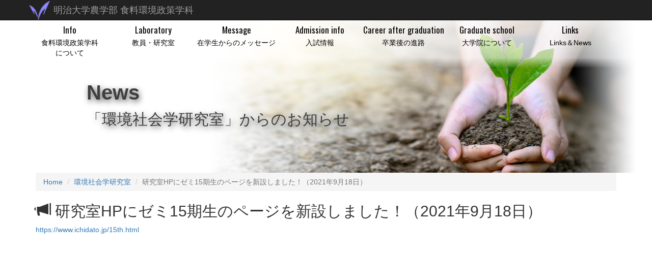

--- FILE ---
content_type: text/html; charset=UTF-8
request_url: https://agri-policy.jp/lab-24/%E7%A0%94%E7%A9%B6%E5%AE%A4hp%E3%81%AB%E3%82%BC%E3%83%9F15%E6%9C%9F%E7%94%9F%E3%81%AE%E3%83%9A%E3%83%BC%E3%82%B8%E3%82%92%E6%96%B0%E8%A8%AD%E3%81%97%E3%81%BE%E3%81%97%E3%81%9F%EF%BC%81%EF%BC%882021/
body_size: 26949
content:
<!DOCTYPE html>
<html lang="ja">
<head>
    <meta charset="UTF-8" />
    <meta name="viewport"
          content="width=device-width, user-scalable=no, initial-scale=1.0, maximum-scale=1.0, minimum-scale=1.0">
    <meta http-equiv="X-UA-Compatible" content="ie=edge">
    <link rel="shortcut icon" href="https://meiji-agrichem.jp/wp-content/uploads/2018/06/favicon.ico" />
	<title>研究室HPにゼミ15期生のページを新設しました！（2021年9月18日） | 明治大学農学部食料環境政策学科</title>
<link rel='dns-prefetch' href='//s.w.org' />
<link rel="alternate" type="application/rss+xml" title="明治大学農学部食料環境政策学科 &raquo; フィード" href="https://agri-policy.jp/feed/" />
<link rel="alternate" type="application/rss+xml" title="明治大学農学部食料環境政策学科 &raquo; コメントフィード" href="https://agri-policy.jp/comments/feed/" />
		<script type="text/javascript">
			window._wpemojiSettings = {"baseUrl":"https:\/\/s.w.org\/images\/core\/emoji\/12.0.0-1\/72x72\/","ext":".png","svgUrl":"https:\/\/s.w.org\/images\/core\/emoji\/12.0.0-1\/svg\/","svgExt":".svg","source":{"concatemoji":"https:\/\/agri-policy.jp\/wp-includes\/js\/wp-emoji-release.min.js?ver=5.4.18"}};
			/*! This file is auto-generated */
			!function(e,a,t){var n,r,o,i=a.createElement("canvas"),p=i.getContext&&i.getContext("2d");function s(e,t){var a=String.fromCharCode;p.clearRect(0,0,i.width,i.height),p.fillText(a.apply(this,e),0,0);e=i.toDataURL();return p.clearRect(0,0,i.width,i.height),p.fillText(a.apply(this,t),0,0),e===i.toDataURL()}function c(e){var t=a.createElement("script");t.src=e,t.defer=t.type="text/javascript",a.getElementsByTagName("head")[0].appendChild(t)}for(o=Array("flag","emoji"),t.supports={everything:!0,everythingExceptFlag:!0},r=0;r<o.length;r++)t.supports[o[r]]=function(e){if(!p||!p.fillText)return!1;switch(p.textBaseline="top",p.font="600 32px Arial",e){case"flag":return s([127987,65039,8205,9895,65039],[127987,65039,8203,9895,65039])?!1:!s([55356,56826,55356,56819],[55356,56826,8203,55356,56819])&&!s([55356,57332,56128,56423,56128,56418,56128,56421,56128,56430,56128,56423,56128,56447],[55356,57332,8203,56128,56423,8203,56128,56418,8203,56128,56421,8203,56128,56430,8203,56128,56423,8203,56128,56447]);case"emoji":return!s([55357,56424,55356,57342,8205,55358,56605,8205,55357,56424,55356,57340],[55357,56424,55356,57342,8203,55358,56605,8203,55357,56424,55356,57340])}return!1}(o[r]),t.supports.everything=t.supports.everything&&t.supports[o[r]],"flag"!==o[r]&&(t.supports.everythingExceptFlag=t.supports.everythingExceptFlag&&t.supports[o[r]]);t.supports.everythingExceptFlag=t.supports.everythingExceptFlag&&!t.supports.flag,t.DOMReady=!1,t.readyCallback=function(){t.DOMReady=!0},t.supports.everything||(n=function(){t.readyCallback()},a.addEventListener?(a.addEventListener("DOMContentLoaded",n,!1),e.addEventListener("load",n,!1)):(e.attachEvent("onload",n),a.attachEvent("onreadystatechange",function(){"complete"===a.readyState&&t.readyCallback()})),(n=t.source||{}).concatemoji?c(n.concatemoji):n.wpemoji&&n.twemoji&&(c(n.twemoji),c(n.wpemoji)))}(window,document,window._wpemojiSettings);
		</script>
		<style type="text/css">
img.wp-smiley,
img.emoji {
	display: inline !important;
	border: none !important;
	box-shadow: none !important;
	height: 1em !important;
	width: 1em !important;
	margin: 0 .07em !important;
	vertical-align: -0.1em !important;
	background: none !important;
	padding: 0 !important;
}
</style>
	<link rel='stylesheet' id='wp-block-library-css'  href='https://agri-policy.jp/wp-includes/css/dist/block-library/style.min.css?ver=5.4.18' type='text/css' media='all' />
<link rel='stylesheet' id='wp-components-css'  href='https://agri-policy.jp/wp-includes/css/dist/components/style.min.css?ver=5.4.18' type='text/css' media='all' />
<link rel='stylesheet' id='wp-editor-font-css'  href='https://fonts.googleapis.com/css?family=Noto+Serif+JP%3A400%2C700&#038;ver=5.4.18' type='text/css' media='all' />
<link rel='stylesheet' id='wp-block-editor-css'  href='https://agri-policy.jp/wp-includes/css/dist/block-editor/style.min.css?ver=5.4.18' type='text/css' media='all' />
<link rel='stylesheet' id='wp-nux-css'  href='https://agri-policy.jp/wp-includes/css/dist/nux/style.min.css?ver=5.4.18' type='text/css' media='all' />
<link rel='stylesheet' id='wp-editor-css'  href='https://agri-policy.jp/wp-includes/css/dist/editor/style.min.css?ver=5.4.18' type='text/css' media='all' />
<link rel='stylesheet' id='algori_pdf_viewer-cgb-style-css-css'  href='https://agri-policy.jp/wp-content/plugins/algori-pdf-viewer/dist/blocks.style.build.css' type='text/css' media='all' />
<link rel='stylesheet' id='blankslate-style-css'  href='https://agri-policy.jp/wp-content/themes/meiji_shokukan/style.css?ver=5.4.18' type='text/css' media='all' />
<script type='text/javascript' src='https://agri-policy.jp/wp-includes/js/jquery/jquery.js?ver=1.12.4-wp'></script>
<script type='text/javascript' src='https://agri-policy.jp/wp-includes/js/jquery/jquery-migrate.min.js?ver=1.4.1'></script>
<link rel='https://api.w.org/' href='https://agri-policy.jp/wp-json/' />
<link rel="EditURI" type="application/rsd+xml" title="RSD" href="https://agri-policy.jp/xmlrpc.php?rsd" />
<link rel="wlwmanifest" type="application/wlwmanifest+xml" href="https://agri-policy.jp/wp-includes/wlwmanifest.xml" /> 
<link rel='prev' title='研究室HPを更新しました（2021年6月28日）。' href='https://agri-policy.jp/lab-24/%e7%a0%94%e7%a9%b6%e5%ae%a4hp/' />
<link rel='next' title='2022年度研究室応募についての連絡' href='https://agri-policy.jp/lab-24/2022%e5%b9%b4%e5%ba%a6%e7%a0%94%e7%a9%b6%e5%ae%a4%e5%bf%9c%e5%8b%9f%e3%81%ab%e3%81%a4%e3%81%84%e3%81%a6%e3%81%ae%e9%80%a3%e7%b5%a1/' />
<meta name="generator" content="WordPress 5.4.18" />
<link rel="canonical" href="https://agri-policy.jp/lab-24/%e7%a0%94%e7%a9%b6%e5%ae%a4hp%e3%81%ab%e3%82%bc%e3%83%9f15%e6%9c%9f%e7%94%9f%e3%81%ae%e3%83%9a%e3%83%bc%e3%82%b8%e3%82%92%e6%96%b0%e8%a8%ad%e3%81%97%e3%81%be%e3%81%97%e3%81%9f%ef%bc%81%ef%bc%882021/" />
<link rel='shortlink' href='https://agri-policy.jp/?p=2202' />
<link rel="alternate" type="application/json+oembed" href="https://agri-policy.jp/wp-json/oembed/1.0/embed?url=https%3A%2F%2Fagri-policy.jp%2Flab-24%2F%25e7%25a0%2594%25e7%25a9%25b6%25e5%25ae%25a4hp%25e3%2581%25ab%25e3%2582%25bc%25e3%2583%259f15%25e6%259c%259f%25e7%2594%259f%25e3%2581%25ae%25e3%2583%259a%25e3%2583%25bc%25e3%2582%25b8%25e3%2582%2592%25e6%2596%25b0%25e8%25a8%25ad%25e3%2581%2597%25e3%2581%25be%25e3%2581%2597%25e3%2581%259f%25ef%25bc%2581%25ef%25bc%25882021%2F" />
<link rel="alternate" type="text/xml+oembed" href="https://agri-policy.jp/wp-json/oembed/1.0/embed?url=https%3A%2F%2Fagri-policy.jp%2Flab-24%2F%25e7%25a0%2594%25e7%25a9%25b6%25e5%25ae%25a4hp%25e3%2581%25ab%25e3%2582%25bc%25e3%2583%259f15%25e6%259c%259f%25e7%2594%259f%25e3%2581%25ae%25e3%2583%259a%25e3%2583%25bc%25e3%2582%25b8%25e3%2582%2592%25e6%2596%25b0%25e8%25a8%25ad%25e3%2581%2597%25e3%2581%25be%25e3%2581%2597%25e3%2581%259f%25ef%25bc%2581%25ef%25bc%25882021%2F&#038;format=xml" />
<style type="text/css">.recentcomments a{display:inline !important;padding:0 !important;margin:0 !important;}</style>
    <link rel="stylesheet" href="https://agri-policy.jp/wp-content/themes/meiji_shokukan/css/bootstrap.min.css">
    <link rel="stylesheet" href="https://agri-policy.jp/wp-content/themes/meiji_shokukan/css/add.css">
    <link href="https://fonts.googleapis.com/css?family=Anton|M+PLUS+1p|Noto+Serif+JP|Oswald&display=swap" rel="stylesheet">

<!--    <script src="//cdnjs.cloudflare.com/ajax/libs/ScrollMagic/2.0.7/ScrollMagic.min.js"></script>-->
<!--    <script src="//cdnjs.cloudflare.com/ajax/libs/ScrollMagic/2.0.7/plugins/debug.addIndicators.min.js"></script>-->
<!--    <script src="//cdnjs.cloudflare.com/ajax/libs/gsap/latest/TweenMax.min.js"></script>-->
	    <!-- Global site tag (gtag.js) - Google Analytics -->
    <script async src="https://www.googletagmanager.com/gtag/js?id=UA-102042764-45"></script>
    <script>
        window.dataLayer = window.dataLayer || [];
        function gtag(){dataLayer.push(arguments);}
        gtag('js', new Date());

        gtag('config', 'UA-102042764-45');
    </script>

</head>

<body class="lab-24-template-default single single-lab-24 postid-2202" id="top">
<div id="fb-root"></div>
<script async defer crossorigin="anonymous" src="https://connect.facebook.net/ja_JP/sdk.js#xfbml=1&version=v7.0&appId=471823026185058&autoLogAppEvents=1" nonce="eWTvfOVR"></script>

<div id="" style="display: none; border: solid 1px; padding: 10px; background-color: #ff6d15; color: #FFFFFF"><h4>Debug Area</h4>https://agri-policy.jp/wp-content/themes/meiji_shokukan<br>https://agri-policy.jp/</div><!--todo: nav-bar読み込み-->
<nav class="navbar navbar-inverse navbar-fixed-top">
	<div class="container">
		<div class="navbar-header">
			<a class="navbar-brand" href="https://agri-policy.jp">
               <img src="https://agri-policy.jp/wp-content/themes/meiji_shokukan/images/nav_simbol.png"> 明治大学農学部 食料環境政策学科
            </a>
		</div>
		<div id="navbar" class="">
<!--            <p class="navbar-text navbar-right">--><!--</p>-->
		</div>
	</div>
</nav><!--todo:コンテンツヘッダー読み込み-->
	<header id="single_page_header">
    <div class="container">
        <div id="single_title">
            <h1 id="page_title">News</h1>
	                        <div id="page_description">「環境社会学研究室」からのお知らせ</div>
	                </div>
    </div>
</header>

<!--todo:メインメニューの読み込み-->
<nav id="main_menu" class="">
    <div class="container">
    <ul class="row">
        <li class="col-md-2 menu_item">
            <a href="https://agri-policy.jp/info">
                <span class="glyphicon glyphicon-circle-arrow-right" aria-hidden="true"></span>&nbsp;
                <span class="read">Info</span>食料環境政策学科<br>について
            </a>
        </li>
        <li class="col-md-2 menu_item">
            <a href="https://agri-policy.jp/labotop">
                <span class="glyphicon glyphicon-circle-arrow-right" aria-hidden="true"></span>&nbsp;
                <span class="read">Laboratory</span>教員・研究室
            </a>
        </li>
        <li class="col-md-2 menu_item">
            <a href="https://agri-policy.jp/message">
                <span class="glyphicon glyphicon-circle-arrow-right" aria-hidden="true"></span>&nbsp;
                <span class="read">Message</span>在学生からのメッセージ
            </a>
        </li>
        <li class="col-md-2 menu_item">
            <a href="https://agri-policy.jp/admission">
                <span class="glyphicon glyphicon-circle-arrow-right" aria-hidden="true"></span>&nbsp;
                <span class="read">Admission info</span>入試情報
            </a>
        </li>
        <li class="col-md-2 menu_item">
            <a href="https://agri-policy.jp/career">
                <span class="glyphicon glyphicon-circle-arrow-right" aria-hidden="true"></span>&nbsp;
                <span class="read">Career after graduation</span>卒業後の進路
            </a>
        </li>
        <!--todo:add menu-->
        <li class="col-md-2 menu_item">
            <a href="https://agri-policy.jp/gschool">
                <span class="glyphicon glyphicon-circle-arrow-right" aria-hidden="true"></span>&nbsp;
                <span class="read">Graduate school</span>大学院について
            </a>
        </li>
        <li class="col-md-2 menu_item">
            <a href="https://agri-policy.jp/links">
                <span class="glyphicon glyphicon-circle-arrow-right" aria-hidden="true"></span>&nbsp;
                <span class="read">Links</span>Links＆News
            </a>
        </li>
    </ul>
    </div>
    <div id="menu_tab">
        menu<br />
        <span class="glyphicon glyphicon-indent-right" aria-hidden="true"></span>
        <span class="glyphicon glyphicon-indent-left" aria-hidden="true"></span>
    </div>
</nav>

<section id="outer">
	<div class="container" id="content_outer">
    <div id="wrapper" class="hfeed">
    <div id="main_content">
<main id="content">
	<div class="entry-content">
    <ol class="breadcrumb">
                        <li><a href="https://agri-policy.jp">Home</a></li>
                <li><a href="https://agri-policy.jp/labotop/%e7%92%b0%e5%a2%83%e7%a4%be%e4%bc%9a%e5%ad%a6%e7%a0%94%e7%a9%b6%e5%ae%a4/">環境社会学研究室</a></li>
                <li class="active">研究室HPにゼミ15期生のページを新設しました！（2021年9月18日）</li>
    </ol>
				<h2><span class="glyphicon glyphicon-bullhorn" aria-hidden="true"></span>   研究室HPにゼミ15期生のページを新設しました！（2021年9月18日）</h2>

<p><a href="https://www.ichidato.jp/15th.html">https://www.ichidato.jp/15th.html</a></p>
<div class="entry-links"></div>
</div>

<footer class="footer">
</footer>
</main>
<div id="post_nav">
    <ul>
        <li class="prev_post">
            <a href="https://agri-policy.jp/lab-24/%e7%a0%94%e7%a9%b6%e5%ae%a4hp/" type="button" class="btn btn-success"><span class="glyphicon glyphicon-circle-arrow-left" aria-hidden="true"></span> 前のお知らせ</a> 研究室HPを更新しました（2021年6月28日）。        </li>
        <li class="next_post">
	        2022年度研究室応募についての連絡 <a href="https://agri-policy.jp/lab-24/2022%e5%b9%b4%e5%ba%a6%e7%a0%94%e7%a9%b6%e5%ae%a4%e5%bf%9c%e5%8b%9f%e3%81%ab%e3%81%a4%e3%81%84%e3%81%a6%e3%81%ae%e9%80%a3%e7%b5%a1/" type="button" class="btn btn-success">次のお知らせ<span class="glyphicon glyphicon-circle-arrow-right" aria-hidden="true"></span></a>        </li>
        <li class="post_archive">
            <a href="https://agri-policy.jp/lab-24/" type="button" class="btn btn-primary">お知らせリスト<span class="badge">10</span></a>        </li>
    </ul>
</div>
</div><!-- end #main_content -->
</div><!-- end #wrapper -->
</div><!--end .container-->
</section><!--end #outer-->
<footer id="footer">
    <div id="banner_box">
        <div class="link_item container">
            <div id="tokunyu_banner">
                <a href="https://agri-policy.jp/tokunyu/">
                    <span class="glyphicon glyphicon-tag" aria-hidden="true"></span>「地域農業振興特別入試」<span class="glyphicon glyphicon-circle-arrow-right" aria-hidden="true"></span>
                </a>
            </div>


            <div class="row" style="text-align: left">
                	            		                                <div class="col-md-12">
                        <div id="footer_news_box">
                            <h4>お知らせ</h4>
                            <ul>
					                                                <li>
                                        <a href="https://agri-policy.jp/%e3%83%86%e3%82%b9%e3%83%88%e3%81%8a%e7%9f%a5%e3%82%89%e3%81%9b%e3%82%bf%e3%82%a4%e3%83%88%e3%83%ab/">
                                            <span class="glyphicon glyphicon-bullhorn" aria-hidden="true"></span> 新入生のみなさまへ                                        </a>
                                        <span class="footer_new_date">2020年4月24日(金曜日)</span>
                                    </li>
					                                        </ul>
                        </div>
                    </div>
		            <!--                    <div class="col-md-4">-->
<!--                        <div class="icons">-->
<!--                            <a href="https://twitter.com/meijiseisaku" target="_blank">-->
<!--                                <img src="--><!--/images/icons/twitter_icon.png" />-->
<!--                            </a>-->
<!--                        </div>-->
<!--                        <a class="twitter-timeline" data-width="343" data-height="300" href="https://twitter.com/meijiseisaku?ref_src=twsrc%5Etfw">Tweets by meijiseisaku</a> <script async src="https://platform.twitter.com/widgets.js" charset="utf-8"></script>-->
<!--                    </div>-->
		            <!--                <div class="col-md-12">-->
<!--                    <div id="page_insta_box">-->
<!--                        <div class="insta_icon">-->
<!--                            <a href="https://www.instagram.com/meijiseisaku" target="_blank">-->
<!--                                <img src="--><!--/images/insta_icon.png" />-->
<!--                            </a>-->
<!--                        </div>-->
<!--                        <div class="insta_content">-->
<!--	                        --><!--                        </div>-->
<!--                    </div>-->
<!--                </div>-->



                
            </div><!--end .row-->
        </div>
    </div>

    <div id="footer_area" class="container">
        <nav id="footer_menu">
            <ul class="list-inline">
                <li><a href="https://agri-policy.jp/info">食料環境政策学科について</a></li>
                <li><a href="https://agri-policy.jp/labotop">教員・研究室</a></li>
                <li><a href="https://agri-policy.jp/message">在学生から</a></li>
                <li><a href="https://agri-policy.jp/admission">入試情報</a></li>
                <li><a href="https://agri-policy.jp/career">卒業後の進路</a></li>
                <li><a href="https://agri-policy.jp/gschool">大学院について</a></li>
                <li><a href="https://agri-policy.jp/links">Links＆News</a></li>
                <li><a href="https://agri-policy.jp/access">アクセス&amp;お問合わせ</a></li>
            </ul>
        </nav>
        <div id="footer_content" class="row">
            <div class="col-sm-8">
                <div id="footer_title"><h2><a href="https://agri-policy.jp">
                            明治大学 農学部食料環境政策学科                        </a></h2></div>
                <div id="footer_address">
                    生田キャンパス                    神奈川県川崎市多摩区東三田1-1-1<br>
                </div>
                <div id="no_copy">
                    <small>
                        当サイトの内容、テキスト、画像等の無断転載・無断使用を禁止します<br>
                    </small>
                </div>
            </div>
            <div class="col-sm-4 text-right">
                <div id="footer_logo">
                    <a href="http://www.meiji.ac.jp/" title="明治大学オフィシャルサイト" target="_blank"><img class="img-responsive" src="https://agri-policy.jp/wp-content/themes/meiji_shokukan/images/logo_full.png" alt="明治大学"></a>
                </div>
            </div>
        </div>
        <div id="copy">
            <small>Copyright © 2026 明治大学農学部食料環境政策学科 All Rights Reserved.</small>
        </div>
        <div id="scroll_top" class="text-right">
            <a id="go_top"><span class="glyphicon glyphicon-arrow-up" aria-hidden="true"></span> scroll to top</a>
        </div>
    </div>

</footer>

<script src="https://code.jquery.com/jquery-1.12.4.min.js" integrity="sha256-ZosEbRLbNQzLpnKIkEdrPv7lOy9C27hHQ+Xp8a4MxAQ=" crossorigin="anonymous"></script>
<script src="https://agri-policy.jp/wp-content/themes/meiji_shokukan/js/bootstrap.min.js"></script>
<script src="https://agri-policy.jp/wp-content/themes/meiji_shokukan/js/rellax.min.js"></script>
<!--<script src="//cdnjs.cloudflare.com/ajax/libs/ScrollMagic/2.0.7/ScrollMagic.min.js"></script>-->
<!--<script src="//cdnjs.cloudflare.com/ajax/libs/ScrollMagic/2.0.7/plugins/debug.addIndicators.min.js"></script>-->
<!--<script src="//cdnjs.cloudflare.com/ajax/libs/gsap/latest/TweenMax.min.js"></script>-->
<!--<script src="https://cdnjs.cloudflare.com/ajax/libs/gsap/3.2.4/gsap.min.js"></script>-->

<!-- TweenMax本体 -->
<script src="//cdnjs.cloudflare.com/ajax/libs/gsap/latest/TweenMax.min.js"></script>
<!-- ScrollMagic本体 -->
<script src="//cdnjs.cloudflare.com/ajax/libs/ScrollMagic/2.0.5/ScrollMagic.min.js"></script>
<!-- ScrollMagicのデバッグインジケータプラグイン -->
<script src="//cdnjs.cloudflare.com/ajax/libs/ScrollMagic/2.0.5/plugins/debug.addIndicators.min.js"></script>
<!-- ScrollMagicのTweenMaxプラグイン -->
<script src="//cdnjs.cloudflare.com/ajax/libs/ScrollMagic/2.0.5/plugins/animation.gsap.min.js"></script>


<script>
    var rellax = new Rellax('.rellax')

    $(function () {
        $('[data-toggle="popover"]').popover();
    });

    var pageHeight = document.documentElement.clientHeight

    console.log('表示領域の高さ：' + pageHeight)
    console.log('表示領域の幅：' + document.documentElement.clientWidth)
    var header_height = pageHeight
    var img_harf = document.documentElement.clientWidth / 2
    $('#main_header').css('height', header_height)
    // $('#header_img').css({'height': header_height, 'width':'auto'})
    // $('#header_img').css('height', header_height)
    $('#header_img').css('margin-left', img_harf)

    var elementWidth = document.documentElement.clientWidth
    var gridHeight = elementWidth / 3
    console.log('3/1幅は：' + gridHeight)
    $('.grid').css('height', gridHeight)

    //todo:page_header_img高さ
    var pageImgHeight = $('#page_header_img').height()
    console.log('イメージの高さは：' + pageImgHeight)
    //todo:幅が414以下の場合
    if (pageImgHeight) {
        if (window.matchMedia('(max-width: 414px)').matches) {
                $('#page_branding').css('top', pageImgHeight / 2)
        } else {
            $('#page_branding').css('top', pageImgHeight / 2 - 60)
        }
    }

    // $('.content_back_img').css('top', header_height)

    $(function () { // wait for document ready

    //todo:top page だけに適用する
    
        

        pageHeight = pageHeight* 70/100
        console.log('高さの半分は' + pageHeight)
        var scrollFlag = false
        $(window).scroll(function () {
            var sc = $(this).scrollTop()

            // console.log('スクロール量は' + sc)
            // console.log('ウインドウの表示高さは' + pageHeight)
            // if(!scrollFlag){
            //     console.log('ここで表示')
            // }else if(scrollFlag){
            //     console.log('ここで非表示')
            // }
            if(window.matchMedia('(min-width: 901px)').matches) {

                if(sc >= pageHeight){
                    if(!scrollFlag){
                        console.log('ここで表示')
                        // $("#main_menu").removeClass("up")
                        $("#main_menu").addClass("fix")
                    }
                    scrollFlag = true
                }else {
                    if(scrollFlag){
                        console.log('ここで非表示')
                        $("#main_menu").removeClass("fix")
                        // $("#main_menu").addClass("up")
                    }
                    scrollFlag = false

                }
            }
            // if(!scrollFlag){
            //     console.log('ここで表示')
            // }else if(scrollFlag){
            //     console.log('ここで非表示')
            // }


        })

    });


    // $(function () {
    //     var scene = new ScrollMagic.Scene({
    //         triggerElement: "#trigger1"
    //     })
    //         .setTween("#animate1", 0.5, {backgroundColor: "green", scale: 2.5}) // trigger a TweenMax.to tween
    //         .addIndicators({name: "1 (duration: 0)"}) // add indicators (requires plugin)
    //         .addTo(controller);
    // })
    
        
    $('#go_top').click(function () {
        $("html,body").animate({scrollTop: $('#top').offset().top});
    })

    //todo:大学院についてページ内リンク
    $('.back_menu').click(function () {
        $("html,body").animate({scrollTop: $('#page_menu').offset().top - 200});
    })

    $('#go_shiken').click(function () {
        $("html,body").animate({scrollTop: $('#shiken').offset().top - 200});
    })
    $('#go_gakuhi').click(function () {
        $("html,body").animate({scrollTop: $('#gakuhi').offset().top - 200});
    })
    $('#go_shien').click(function () {
        $("html,body").animate({scrollTop: $('#shien').offset().top - 200});
    })
    $('#go_shisetsu').click(function () {
        $("html,body").animate({scrollTop: $('#shisetsu').offset().top - 200});
    })

    //todo:レスポンシブ
    if(window.matchMedia('(max-width: 900px)').matches) {
        $("#main_menu").addClass("fix")

    }else if(window.matchMedia('(min-width: 901px)').matches) {
        $("#main_menu").removeClass("fix")

    }

    $('#menu_tab').click(function() {
        $('#main_menu').toggleClass("active");

    })






</script>

<!--    <script>-->
<!--        console.log('教員・研究室ページです')-->
<!--    </script>-->

    <script>
        jQuery(document).ready(function ($) {
            var deviceAgent = navigator.userAgent.toLowerCase();
            if (deviceAgent.match(/(iphone|ipod|ipad)/)) {
                $("html").addClass("ios");
                $("html").addClass("mobile");
            }
            if (navigator.userAgent.search("MSIE") >= 0) {
                $("html").addClass("ie");
            }
            else if (navigator.userAgent.search("Chrome") >= 0) {
                $("html").addClass("chrome");
            }
            else if (navigator.userAgent.search("Firefox") >= 0) {
                $("html").addClass("firefox");
            }
            else if (navigator.userAgent.search("Safari") >= 0 && navigator.userAgent.search("Chrome") < 0) {
                $("html").addClass("safari");
            }
            else if (navigator.userAgent.search("Opera") >= 0) {
                $("html").addClass("opera");
            }
        });
    </script>
	<script type='text/javascript' src='https://agri-policy.jp/wp-includes/js/wp-embed.min.js?ver=5.4.18'></script>

</body>
</html>

--- FILE ---
content_type: text/css
request_url: https://agri-policy.jp/wp-content/themes/meiji_shokukan/css/add.css
body_size: 27171
content:
/*font-family: 'Noto Serif JP', ;*/
/*font-family: 'M PLUS 1p', ;*/
/*font-family: 'Oswald', ;*/
/*font-family: 'Anton', ;*/
html {
    /*font-family: -apple-system, BlinkMacSystemFont, Roboto, "游ゴシック体", YuGothic, "Yu Gothic Medium", sans-serif;*/
    /*font-feature-settings: "pkna" 1;*/
    font-family: Meiryo, "Hiragino Kaku Gothic Pro W3", Courier New, sans-serif;
}

body {
    padding: 40px 0 0 0 !important;
}
.clear {
    clear: both;
    margin-top: 20px;
    padding-top: 20px;
}
a:hover {
    text-decoration: none;
}
article {
    margin: 30px 0;
}
#content_outer {
    min-height: 760px;
}
.navbar {
    min-height: auto;
    height: 40px;
    overflow: hidden;
    font-size: 14px !important;
    /*padding-top: 4px;*/
}
.container>.navbar-header {
    padding-top: 10px;
}
.navbar-brand {
    height: auto;
    font-size: 18px;
    padding: 0 0 0 50px;
    position: relative;
}
.navbar-brand img {
    position: absolute;
    top:-10px;
    left: 0;
}
.navbar-nav>li>a {
    padding: 0 15px;
}
.navbar-inverse .navbar-collapse {
    /*position: fixed;*/
}
#top-title {
    text-align: center;
}
#navbar p {
    margin: 0;
}
#navbar form {
    float: right;
}
#navbar .input-group {
    width: 300px;
    margin-top: 4px;
}
#navbar .input-group-addon:first-child {
    padding: 0 5px;
}
#navbar .input-group-sm>.form-control {
    padding: 0 5px;
}
#navbar .input-group-btn:last-child>.btn {
    padding: 0 5px;
}

#content_outer {
    /*background-color: #6e6e6e;*/
}
#main_header {
    position: relative;
    background-color: #565656;
    z-index: -1;
    overflow: hidden;
}
#header_img {
    position: absolute;
    filter: grayscale(100%) brightness(0.3);
    animation: change_color 3s ease 0.2s 1 alternate forwards;
    width: 100%;
    /*width: auto;*/
    left: -50%;
    height: 100%;
}
@keyframes change_color {
    0% {
        filter: grayscale(100%) brightness(0.3);
    }
    100% {
        filter: grayscale(0%) brightness(0.8);
    }
}
#top_page_branding {
    /*padding-top: 280px;*/
    /*padding-top: 14%;*/
    padding-top: 15%;
}
#top-title h1 {
    margin: 0;
    /*color: #67bfff;*/
    color: #ffffff;
    font-size: 6rem;
    /*font-family: 'Oswald' ;*/
    font-family: 'Anton' ;
    /*font-weight: 500;*/
}
#top-title h1 span {
    /*font-family: 'Anton' ;*/
    font-family: 'Oswald' ;
    font-size: 4rem;
    display: block;
    margin-bottom: 1rem;
}
#top-title p {
    margin: 0;
    font-size: 4rem;
    /*color: #f5e40b;*/
    color: #ffffff;
    /*font-family: 'Noto Serif JP' ;*/
    font-family: 'M PLUS 1p' ;
    font-weight: normal;
    margin-top: 70px;
}
#outer {
    /*background-color: #67bfff;*/
    background-color: #ffffff;
    /*background-image: linear-gradient(to right, #000000 0%, rgba(0, 0, 0, 0) 30%, rgba(0, 0, 0, 0) 70%, #000000 100%);*/
}
#main_content {
    position: relative;
    /*background-color: #c8c8c8;*/
}
#content {
    min-height: 500px;
    margin-bottom: 100px;
}
#site-description span {

}
#main_menu {
    position: absolute;
    top: 20px;
    width: 100%;
    padding-top: 1rem;
    background: linear-gradient(to top,
    rgba(255, 255, 255, 0) 0%,
    rgba(255, 255, 255, 0.6) 18%,
    rgba(255, 255, 255, 0.9) 100%);
    padding-bottom: 10px;
}
#main_menu::before {
    background: linear-gradient(to top, rgba(255, 255, 255, 0) 0%, rgba(255, 255, 255, 0.8) 100%);
    transition: all 300ms 0s ease;
}
#main_menu li {
    text-align: center;
}
#main_menu li span.read {
    display: block;
    font-family: 'Oswald' ;
    font-size: 1.7rem;
    line-height: 1;
    margin-bottom: 0.7rem;
}
#main_menu li a {
    color: #000000;
}
#main_menu li a:hover {
    color: #a94442;
}
#grid_content {
    padding-left: 15px;
    padding-right: 15px;
}
.grid {
    display: table;
    background-size: cover;
    transition: all 500ms 0s ease;
    position: relative;
}
/*.grid:hover {*/
/*    background: linear-gradient(to top, rgba(217, 175, 217, 0.7) 0%, rgba(151, 217, 225, 0.7) 100%)*/
/*}*/
.grid .grid_inner {
    display: table-cell;
    vertical-align: middle;
    text-align: center;
    /*filter: grayscale(0%) brightness(1);*/
}
.grid a {
    color: #ffffff;
    position: relative;
    font-size: 1.4rem;
}

.grid a span {
    display: block;
    font-size: 3rem;
    font-family: 'Oswald' ;
}
.grid:nth-child(1) {
    background-image: url('../images/grid_image01.jpg');
    /*transition: all 500ms 0s ease;*/
}
.grid:nth-child(1):hover {
    background: linear-gradient(to top, rgba(0, 0, 0, 0.9) 0%, rgba(0, 0, 0, 0.3) 100%),url('../images/grid_image01.jpg');
    background-size: cover;
}
.grid:nth-child(2) {
    background-image: url('../images/grid_image02.jpg');
}
.grid:nth-child(2):hover {
    background: linear-gradient(to top, rgba(0, 0, 0, 0.9) 0%, rgba(0, 0, 0, 0.3) 100%),url('../images/grid_image02.jpg');
    background-size: cover;
}
.grid:nth-child(3) {
    background-image: url('../images/grid_image03.jpg');
}
.grid:nth-child(3):hover {
    background: linear-gradient(to top, rgba(0, 0, 0, 0.9) 0%, rgba(0, 0, 0, 0.3) 100%),url('../images/grid_image03.jpg');
    background-size: cover;
}
.grid:nth-child(4) {
    background-image: url('../images/grid_image04.jpg');
}
.grid:nth-child(4):hover {
    background: linear-gradient(to top, rgba(0, 0, 0, 0.9) 0%, rgba(0, 0, 0, 0.3) 100%),url('../images/grid_image04.jpg');
    background-size: cover;
}
.grid:nth-child(5) {
    background-image: url('../images/grid_image06-2.jpg');
}
.grid:nth-child(5):hover {
    background: linear-gradient(to top, rgba(0, 0, 0, 0.9) 0%, rgba(0, 0, 0, 0.3) 100%),url('../images/grid_image06-2.jpg');
    background-size: cover;
}
.grid:nth-child(6) {
    background-image: url('../images/grid_image05.jpg');
}
.grid:nth-child(6):hover {
    background: linear-gradient(to top, rgba(0, 0, 0, 0.9) 0%, rgba(0, 0, 0, 0.3) 100%),url('../images/grid_image05.jpg');
    background-size: cover;
}

/*ニュースボックス*/
#news_box {
    background-color: #ffffff;
    padding: 20px;
    margin-top: 40px;
}
.news_title {
    font-size: 2rem;
}
.news_date {
    text-align: right;
    border-bottom: solid 1px #ccc;
}
#footer {
    background-color: #080808;
    color: #9f9f9f;
    padding: 0 0 20px 0;
    position: relative;
    z-index: 100;
    bottom: 0;
}
#go_top {
    cursor: pointer;
}
#footer a {
    color: #d2a875;
}
#footer a:hover {
    color: #ea9f39;
}
.content_back_img {
    width: 100%;
    position: absolute;
    filter: brightness(0.6);
    top: 1600px;
}
/*todo:ページデザイン*/
#page_main_header {
    position: relative;
    z-index: -1;
    overflow: hidden;
}
#page_header_img {
    width: 100%;
    filter: grayscale(100%) brightness(0.3);
    animation: change_color 2s ease 0.2s 1 alternate forwards;
}
#page_branding {
    position: absolute;
    width: 100%;
    text-align: center;
    top: 30%;
}
#page_title {
    color: #d9d9d9;
    font-size: 4rem;
    font-weight: bold;
    filter: drop-shadow(2px 4px 6px #000000);
}
#page_description {
    color: #d9d9d9;
    filter: drop-shadow(2px 4px 6px #000000);
}
#page_content {
    padding: 80px 0 150px 0;
}
.page_sub_title {
    margin-bottom: 2rem;
}
.image_box img {
    width: 100%;
}
#message_image img {
    width: 100%;
}
#massage_box1 {
    position: relative;
}
#message_box1 h3 {
    margin-top: 0;
    font-size: 2rem;
    line-height: 1.4;
}
#message_name {
    position: absolute;
    bottom: -200%;
}
#messenger {
    font-size: 2rem;
}
#messenger span {
    font-size: 1.4rem;
}
#kamoku img {
    width: 100%;
}
/*#main_menu {*/
/*    transition: 1.0s;*/
/*}*/
#main_menu.fix {
    position: fixed;
    background-color: #87a7bd;
    z-index: 500;
    transition: 1.0s;
}
.row-height {
    display: flex;
    flex-wrap: wrap;
}
.lab_box_image img {
    width: 100%;
}
.lab_box {
    padding: 10px;
    position: relative;
    /*min-height: 380px;*/
    border: solid 1px #bcbcbc;
    border-radius: 2%;
    margin-bottom: 15px;
}
.lab_title {
    background-color: #2a5073;
    padding: 5px;
    font-size: 1.8rem;
    color: #ffffff;
    display: block;
}
.lab_description {
    height: 2em;
    margin-bottom: 10px;
    color: #85520a;
}
.lab_teacher_name span {
    font-size: 0.7em;
}
.lab_box_footer {
    text-align: right;
    padding: 5px;
}
#teacher_room .teacher_image {

}
#teacher_room .teacher_image img {
    width: 100%;
}
#teacher_room .entry-title {
    margin-bottom: 4rem;
    font-size: 3.4rem;
}
#teacher_room .entry-title span {
    color: #b2d0ea;
    margin: 2px 10px 0 0;
    display: block;
    float: left;
}
#teacher_room .lab_info {
    display: table-cell;
    vertical-align: bottom;
    height: 57px;
    font-size: 2rem;
    color: #787878;
}
#teacher_room .news_list {
    height: 100%;
    background-color: gainsboro;
    padding: 15px;
    border-radius: 10px;
    position: relative;
}
#teacher_room .teacher_name {
    font-size: 2.7rem;
}
#single_page_header {
    position: relative;
    height: 300px;
    padding: 100px 0;
    background-image: url("../images/single_page_header.jpg");
    background-position: top center;
    background-repeat: no-repeat;
}
#single_title {
    padding-left: 100px;
}
#single_title #page_title, #single_title #page_description {
    color: #3e3e3e;
    filter: drop-shadow(2px 4px 6px #585858);
}
#single_title #page_description {
    font-size: 3rem;
}
#post_nav {
    padding: 10px;
    position: relative;
}
#post_nav li {
    margin-bottom: 1rem;
}
#post_nav .next_post {
    text-align: right;
    margin-top: -3em;
}
#post_nav .post_archive {
    text-align: right;
}
.lab_news_list li {
    border-bottom: dotted 1px #b8b8b8;
    margin-bottom: 1rem;
}
.lab_news_list li .post_date {
    text-align: right;
}
.message_image_box {
    margin-bottom: 30px;
}
.message_image_box img {
    width: 100%;
}
#prof_img img {
    width: 100%;
}
#prof {
    font-size: 1.7rem;
}
#prof_name {
    font-size: 2.4rem;
    font-weight: bold;
}
#banner_box {
    background-color: gainsboro;
    padding: 15px;
    width: 100%;
    height: auto;
    margin-bottom: 40px;
    position: relative;
}
#footer .link_item {
    text-align: center;
}
#footer .link_item a {
    font-size: 4rem;
    color: aliceblue;
    font-weight: bold;
}
#footer .link_item a:hover {
    color: aquamarine;
}
#main_menu li span.glyphicon {
    display: none;
}
#menu_tab {
    display: none;
}
.wp-block-embed__wrapper iframe {
    width: 800px;
    height: 450px;
}


/**************先生トップページ追加デザイン************/
.lab_box_image {
    position: relative;
}
.link_cover {
    position: absolute;
    top: 0;
    bottom: 0;
    left: 0;
    right: 0;
    text-align: center;
    opacity: 0;
    padding-top: 85%;
    font-size: 1.2em;
    color: #f9dc07;
    background-color: #1d1d1d;
}
.link_cover:hover {
    opacity: 0.5;
}
/**************先生のページ追加デザイン************/
#from_db {
    display: none;
    padding: 10px;
    border: solid 1px #bebebe;
    border-radius: 10px;
    margin: 20px 0;
}
#from_db img {
    display: none;
}
#boxLastDate {
    display: block;
    text-align: right;
}
#from_db div#db_content {
    transition-property : height;
    transition-duration : 1s;
    transition-timing-function : ease-in-out;
}
#from_db h3 {
    border-bottom: solid 1px #999999;
    padding-bottom: 0.3em;
    display: none;
}
#from_db label {
    cursor: pointer;
}
#from_db input {
    display: none;
}
#from_db input+div {
    height: 0;
    overflow: hidden;
}
#from_db input:checked+div {
    height: auto;
}
#bio_description {
    margin: 20px 0;
}
#bio_description article {
    margin: 10px 0;
}
#bio_description .bio_title {
    border-bottom: solid 1px darkseagreen;
    padding-bottom: 0.3em;
    font-size: 0.9em;
    font-weight: bold;
}

.glyphicon-link {
    color: #ffa315;
}
#links_box .btn {
    margin-bottom: 20px;
}
#links_box .link_list_box li {
    font-size: 1.4em;
}
#tokunyu_banner {
    margin-bottom: 20px;
    background-color: cornflowerblue;
    padding: 10px;
    border-radius: 10px;
}
#tokunyu_banner a {
    color: #ffffff;
}
#hp_link {
    float: left;
    margin-right: 40px;
}
/*********在学生からのメッセージリスト***************/
#student_list_box .inner_box {
    position: relative;
    text-align: center;
    padding: 5px;
    margin-bottom: 40px;
}
.inner_box .inner_header {
    font-weight: bold;
    color: firebrick;
    margin-bottom: 1em;
}
.inner_body img {
    width: 100%;
}
.inner_body .student_name {
    font-size: 1.4em;
    margin-bottom: 0.5em;
}
.inner_body .photo_box {
    width: 150px;
    height: 150px;
    overflow: hidden;
    border-radius: 50%;
    margin: auto;
}
.inner_body .reed_box {
}
/*********在学生からのメッセージシングル***************/
#stu_photo img {
    width: 100%;
}
#main_reed {
    border-bottom: solid 2px #c4731d;
    padding-bottom: 0.2em;
}
#stu_year {
    background-color: cornflowerblue;
    font-size: 1em;
    padding: 0.2em 1em;
    color: #ffffff;
    width: 14em;
    text-align: center;
}
#stu_name {
    font-size: 1.7em;
    margin-top: 1em;
}
#teacher_box > div {
    border: solid 1px #a8a8a8;
    border-radius: 10px;
}
#teacher_box {
    margin: 24px 0;
}
#teacher_box h3 {
    font-size: 1em;
    border-bottom: solid 1px #999999;
    padding-bottom: 0.2em;
}
#teacher_name {
    margin-top: 1.7em;
    text-align: right;
    font-size: 1.3em;
}
#teacher_name span {
    font-size: 1.4rem;
}
#stu_list_box li {
    margin-bottom: 10px;
}
#stu_list_box li a {
    width: 130px;
}

/*********在学生からのメッセージリスト***************/
.inner_box .grad_photo_box {
    width: 150px;
    height: 150px;
    overflow: hidden;
    border-radius: 10%;
    margin: auto;
}
.inner_box .grad_photo_box img {
    width: 100%;
}
#grad_list .inner_box {
    padding: 10px;
    border: solid 1px #999999;
    border-radius: 10px;
}
#grad_list .reed_box {
    height: 150px;
    position: relative;
}
#grad_list .reed_box .go_info {
    position: absolute;
    bottom: 0;
    right: 0;
}
#grad_list .reed_box .grad_y span {
    font-size: 1.4em;
    font-weight: bold;
    color: #5f5f5f;
}
#grad_list .reed_box .student_name {
    font-size: 1.6em;
    margin-top: 1em;
}

/*********在学生からのメッセージシングルページ***************/

#grad_box #grad_photo img {
    width: 100%;
}
#grad_box #grad_name {
    font-size: 2em;
    font-weight: bold;
    color: #585858;
}
#grad_box #grad_year {
    font-size: 2em;
    color: #585858;
}
#grad_box #grad_main_content {
    font-size: 1.7rem;
}
/***********************地域農業振興特別入試ページ************************/
#tokunyu p {
    margin: 0 0 40px 0;
}


div.icons {
    text-align: left;
    position: relative;
    top: 0;
    height: 55px;
    width: 343px;
    background-color: #ffffff;
    border-radius: 5px;
}
div.icons img {
    width: 60px;
    padding-left: 8px;
}
#footer_news_box {
    text-align: left;
    border-radius: 10px;
    padding: 10px;
    /*margin: 20px 0;*/
    background-color: #ffffff;
    min-height: 358px;
}
#footer .link_item #footer_news_box a {
    color: #2f69b1;
    font-size: 1.4em;
    font-weight: normal;
}
#footer .link_item #footer_news_box a:hover {
    color: #7ba6cf;
}
#footer_news_box .footer_new_date {
    display: block;
    text-align: right;
}
#footer_news_box li {
    border-bottom: dotted 1px #999999;
}
#link_banner {
    font-size: 1em;
}

.insta_icon img {
    width: 140px;
}
#page_insta_box .insta_content {
    padding-right: 15px;
}
#top_insta_box .insta-gallery-alert,
#page_insta_box .insta-gallery-alert {
    display: none;
}
/*todo:メニュー追加に伴う変更*/
/***********************大学院についてページ************************/
.menu_item {
    width: 14% !important;
    padding: 0 !important;
}
.flex_box {
    display: flex;
    justify-content: space-between;
    align-items: center;
}
.flex_box p {
    width: 70%;
    font-size: 16px;
    padding: 50px;
}
.flex_image_box {
    align-items: center;
    text-align: center;
}
.flex_image_box img {
    width: 70% !important;
}
.back_button {
    text-align: right;
}
.gakuhi_inner {
    border: solid 1px #bebebe;
    border-radius: 10px;
    padding: 10px;
    margin-bottom: 1em;
    line-height: 1.7;
}
.gakuhi_inner li {
    margin-bottom: 1em;
    padding-left: 2em;
}

#shisetsu #img_box_outer {
    margin: 20px 20px;
}
#shisetsu .content_inner p {
    padding-left: 2em;
}
.gschool_img_1 {
    /*width: 100%;*/
}
.gschool_img_2 {
    width: 100%;
    margin-bottom: 10px;
}

/*********************************/
/*****************レスポンシブ設定****************/
/*********************************/
@media screen and (max-width: 991px) {
    #main_menu {
        right: -416px;
    }
    #main_menu .glyphicon-indent-left {
        display: none;
    }
    #main_menu.active {
        width: 340px;
        right: 0;
    }
    #main_menu.active .glyphicon-indent-right {
        display: none;
    }
    #main_menu.active .glyphicon-indent-left {
        display: inline;
    }
    #main_menu li {
        text-align: left;
        margin-bottom: 2rem;
    }
    #main_menu li span.read {
        display: inline;
        margin-right: 1rem;
        /*color: #474747;*/
    }
    #main_menu li span.glyphicon {
        display: inline;
    }
    #navbar .input-group {
        display: none;
    }
    #menu_tab {
        display: block;
        font-size: 16px;
        text-align: center;
        width: 54px;
        background-color: #495bb1;
        color: #ffffff;
        position: absolute;
        left: -54px;
        top: 0;
    }
    #menu_tab span {
        font-size: 24px;
    }


}
@media screen and (max-width: 767px) {
    #branding {
        padding-top: 10%;
    }
    #top-title h1 {
        font-size: 4rem;
    }
    #top-title h1 span {
        font-size: 3rem;
    }
    #top-title p {
        font-size: 3rem;
    }
    .img-responsive {
        display: inline;
    }

    /*todo:メニュー追加に伴う変更*/
    .menu_item {
        width: auto !important;
        padding: 10px !important;
    }
    .flex_box {
        display: flex;
        justify-content: space-between;
        flex-direction: column;
    }
    .section_title {
        font-size: 150%;
    }
    .flex_box p {
        width: auto;
        padding: 20px;
    }
    .flex_image_box img {
        width: 100% !important;
    }

}
@media screen and (max-width: 480px) {
    #header_img {
        width: auto;
        left: -150%;
        height: 100%;
    }
    .navbar {
        /*height: auto;*/
    }
    #branding {
        padding-top: 32%;
    }
    #contnet {
        overflow: hidden;
    }
    #site-description span {
        display: block;
    }
    .content_back_img {
        height: 100%;
        width: 100%;
        top: 1000px;
    }
    #footer .link_item a {
        font-size: 2rem;
    }
    #footer_title h2 {
        font-size: 2.4rem;
    }
    #news_box h2 {
        font-size: 24px;
    }
    #news_box h2.news_title {
        font-size: 17px;
    }
    #page_title {
        font-size: 3rem;
    }
    .header .entry-title {
        font-size: 26px;
    }
    .page_sub_title {
        font-size: 24px;
    }
    #page_content {
        padding: 0 0 80px 0;
    }
    #message_name {
        bottom: -80px;
    }
    #message_box1 {
        margin-bottom: 20px;
    }
    .lab_box_image img {
        width: 170px;
    }
    .lab_teacher_name {
        position: absolute;
        top: 150px;
        left: 240px;
    }
    .lab_title {
        margin-bottom: 10px;
    }
    #single_title {
        padding-left: 24px;
    }
    #single_title #page_description {
        font-size: 2rem;
    }
    #footer_news_box {
        min-height: auto;
        margin-bottom: 20px;
    }
    #banner_box .col-md-4 {
        background-color: #ffffff;
        border-radius: 5px;
    }
    #content_outer {
        min-height: auto;
    }
    #grad_list .inner_box {
        margin-bottom: 10px;
    }
    #links_box .link_list_box li {
        font-size: 1.2em;
    }
    .map_image img {
        width: 100%;
    }
    #footer_menu li {
        display: block;
    }
    #teacher_room div.col-md-2 {
        width: 100%;
    }
    #teacher_room .teacher_image,
    #teacher_room .teacher_title,
    #teacher_room .teacher_name {
        text-align: center;
    }
    #teacher_room .teacher_image img {
        width: 50%;
    }
    #teacher_room .entry-title {
        font-size: 2.0rem;
        margin: 1rem 0;
    }
    #teacher_room .lab_info {
        font-size: 1.7rem;
    }
    #grad_box #grad_photo {
        text-align: center;
    }
    #grad_box #grad_photo img {
        width: 80%;
    }
    #stu_photo {
        text-align: center;
        margin-bottom: 10px;
    }
    #stu_photo img {
        width: 70%;
    }
    #single_page_header {
        background-position-x: -700px;
    }
    /****在学生からのメッセージトップ***/
    #student_list_box .inner_box {
        border: solid 1px #999999;
        text-align: left;
        padding: 10px;
        border-radius: 10px;
        margin-bottom: 10px;
    }
    #student_list_box .inner_box::after {
        content: "";
        display: block;
        clear: both;
    }
    .inner_body .photo_box {
        float: left;
        margin-right: 20px;
    }
    .inner_body .reed_box {
        float: left;
    }
    #student_list_box .inner_footer {
        position: absolute;
        bottom: 10px;
        right: 10px;
    }

    .wp-block-image img {
        margin-bottom: 1em;
    }
    #top_insta_box {
        margin-bottom: 15px;
    }
    #page_insta_box {
        margin-top: 10px;
    }
    #post_nav .next_post {
        margin-top: 0;
    }
    #post_nav .post_archive {
        text-align: center;
    }
}

/*******iPhone pulse*******/
@media screen and (max-width: 414px) {
    #main_header {
        height: 736px;
    }
    #page_header_img {
        width: 150%;
    }
    #page_branding {
        top: 15%;
    }

}

@media screen and (max-width: 375px) {
    #main_header {
        height: 667px;
    }
    #main_menu {
        right: -377px;
    }
    #message_box1 {
        margin-bottom: 64px;
    }
}

/*トップニュースカルーセル*/
.carousel {
    position: absolute;
    top: 365px;
    width: 100%;
    max-width: 400px;
    display: flex;
    justify-content: center;
    flex-direction: column;
}

.carousel__item {
    display: flex;
    align-items: center;
    position: absolute;
    width: 100%;
    padding: 0 12px;
    opacity: 0;
    transform: scale(0);
    filter: drop-shadow(0 2px 2px #555);
    will-change: transform, opacity;
    animation: carousel-animate-vertical 20s linear infinite;
}

.carousel__item:nth-child(1) {
    animation-delay: calc(-4s);
}

.carousel__item:nth-child(2) {
    animation-delay: calc(0s);
}

.carousel__item:nth-child(3) {
    animation-delay: calc(4s);
}

.carousel__item:nth-child(4) {
    animation-delay: calc(8s);
}

.carousel__item:last-child {
    animation-delay: calc(-8s);
}

.carousel__item-head img {
    width: 140%;
}
.carousel__item-head {
    border-radius: 50%;
    background-color: #fdad1b;
    width: 90px;
    height: 90px;
    padding: 14px;
    position: relative;
    margin-right: -45px;
    flex-shrink: 0;
    display: flex;
    align-items: center;
    justify-content: center;
    font-size: 50px;
    overflow: hidden;
}

.carousel__item-body {
    width: 100%;
    background-color: cornflowerblue;
    border-radius: 10px;
    padding: 10px 20px 10px 70px;
}

.carousel .title {
    text-transform: uppercase;
    font-size: 16px;
    margin-top: 10px;
    color: #f2f2f2;
}
.carousel .link_title {
    font-size: 20px;
}
.carousel .link_title a {
    color: greenyellow;
}
.carousel .link_title span.carousel_date {
    display: block;
    text-align: right;
    font-size: 12px;
    color: #f2f2f2;
}
.carousel__item-head span.glyphicon {
    color: #f5f956;
}

@keyframes carousel-animate-vertical {
    0% {
        transform: translateY(100%) scale(0.5);
        opacity: 0;
        visibility: hidden;
    }
    3%, 20% {
        transform: translateY(100%) scale(0.7);
        opacity: 0.4;
        visibility: visible;
    }
    23%, 40% {
        transform: translateY(0) scale(1);
        opacity: 1;
        visibility: visible;
    }
    43%, 60% {
        transform: translateY(-100%) scale(0.7);
        opacity: 0.4;
        visibility: visible;
    }
    63% {
        transform: translateY(-100%) scale(0.5);
        opacity: 0;
        visibility: visible;
    }
    100% {
        transform: translateY(-100%) scale(0.5);
        opacity: 0;
        visibility: hidden;
    }
}

@media screen and (max-width: 480px) {
    .carousel {
        top: 649px;
    }
    .carousel__item-head {
        width: 62px;
        height: 62px;
        font-size: 36px;
    }
    .carousel__item-body {
        padding: 0 5px 0 62px;
    }
}
/*# sourceMappingURL=style2.css.map */
.carousel_2 {
    position: relative;
    width: 100%;
    max-width: 500px;
    display: flex;
    justify-content: center;
    flex-direction: column;
    /*height: 300px;*/
    margin-top: 50px;
}

.carousel__item_2 {
    display: flex;
    align-items: center;
    /*position: absolute;*/
    width: 100%;
    padding: 0 12px;
    /*opacity: 0;*/
    filter: drop-shadow(0 2px 2px #555);
    will-change: transform, opacity;
    animation: none;
    /*animation: carousel-animate-vertical_2 14s linear infinite;*/
    margin-bottom: 10px;
}

.carousel__item_2:nth-child(1) {
    animation-delay: calc(4.6666666667s * -1);
}

.carousel__item_2:nth-child(2) {
    animation-delay: calc(4.6666666667s * 0);
}

.carousel__item_2:last-child {
    animation-delay: calc(-4.6666666667s * 2);
}

.carousel__item-head_2 {
    border-radius: 50%;
    background-color: cadetblue;
    width: 50px;
    height: 50px;
    padding: 14px;
    position: relative;
    margin-right: -45px;
    flex-shrink: 0;
    display: flex;
    align-items: center;
    justify-content: center;
    font-size: 30px;
    top: -30px;
}
.carousel__item-head_2 .glyphicon {
    color: gold;
}

.carousel__item-body_2 {
    width: 100%;
    background-color: #fff;
    border-radius: 8px;
    padding: 16px 20px 16px 70px;
}

.carousel_2 > .title {
    text-transform: uppercase;
    font-size: 20px;
    margin-top: 10px;
}

@keyframes carousel-animate-vertical_2 {
    0% {
        transform: translateY(100%) scale(1);
        opacity: 0;
        visibility: hidden;
    }
    7%, 33.3333333333% {
        transform: translateY(100%) scale(1);
        opacity: 1;
        visibility: visible;
    }
    40.3333333333%, 66.6666666667% {
        transform: translateY(0) scale(1);
        opacity: 1;
        visibility: visible;
    }
    73.6666666667%, 100% {
        transform: translateY(-100%) scale(1);
        opacity: 1;
        visibility: visible;
    }
    107% {
        transform: translateY(-100%) scale(1);
        opacity: 0;
        visibility: visible;
    }
    100% {
        transform: translateY(-100%) scale(1);
        opacity: 0;
        visibility: hidden;
    }
}

/*# sourceMappingURL=style3.css.map */
